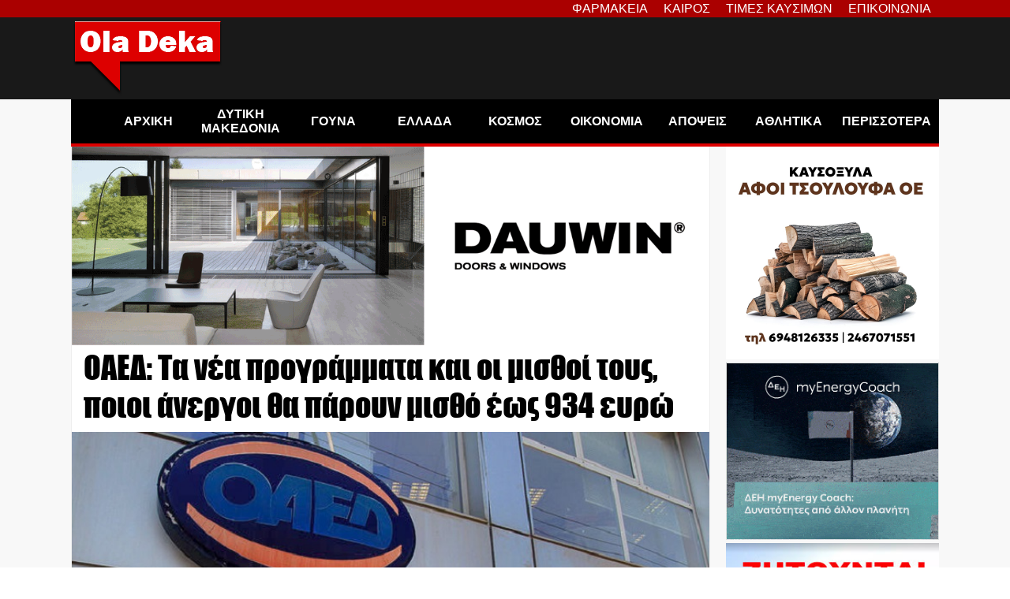

--- FILE ---
content_type: text/html; charset=utf-8
request_url: https://www.google.com/recaptcha/api2/aframe
body_size: 267
content:
<!DOCTYPE HTML><html><head><meta http-equiv="content-type" content="text/html; charset=UTF-8"></head><body><script nonce="lpRP_Vst7IElEp9C3kIFiA">/** Anti-fraud and anti-abuse applications only. See google.com/recaptcha */ try{var clients={'sodar':'https://pagead2.googlesyndication.com/pagead/sodar?'};window.addEventListener("message",function(a){try{if(a.source===window.parent){var b=JSON.parse(a.data);var c=clients[b['id']];if(c){var d=document.createElement('img');d.src=c+b['params']+'&rc='+(localStorage.getItem("rc::a")?sessionStorage.getItem("rc::b"):"");window.document.body.appendChild(d);sessionStorage.setItem("rc::e",parseInt(sessionStorage.getItem("rc::e")||0)+1);localStorage.setItem("rc::h",'1762495723822');}}}catch(b){}});window.parent.postMessage("_grecaptcha_ready", "*");}catch(b){}</script></body></html>